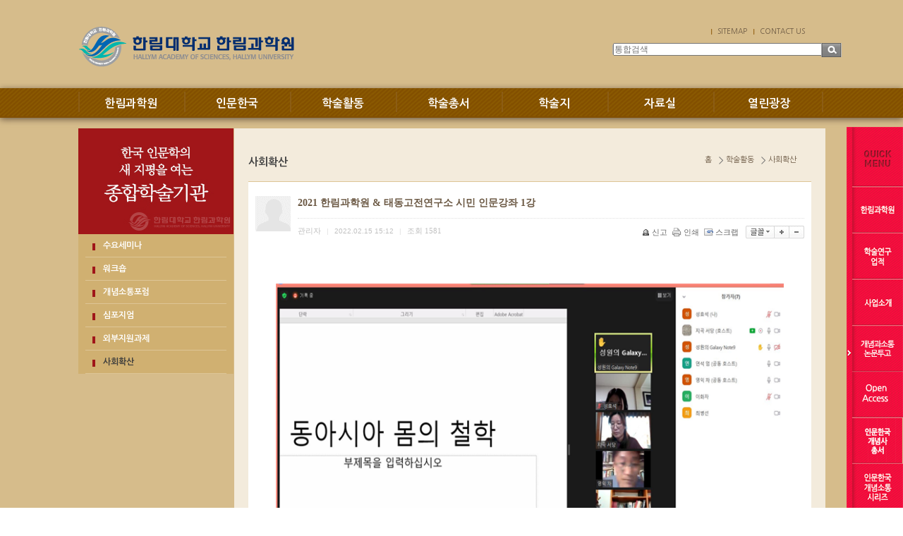

--- FILE ---
content_type: text/html;charset=utf-8
request_url: http://has.hallym.ac.kr/?c=3/24&p=5&uid=1993
body_size: 48053
content:
<!DOCTYPE html PUBLIC "-//W3C//DTD XHTML 1.0 Transitional//EN" "http://www.w3.org/TR/xhtml1/DTD/xhtml1-transitional.dtd">
<html id="kimsQStart" lang="ko" xml:lang="ko" xmlns="http://www.w3.org/1999/xhtml">
<head>
<meta http-equiv="content-type" content="text/html;charset=utf-8" />
<title>한림대학교 한림과학원 - 2021 한림과학원 & 태동고전연구소 시민 인문강좌 1강</title>
<meta name="robots" content="ALL" />
<meta name="generator" content="kimsQ-RB 1.2.2" /> 
<meta name="author" content="has.hallym.ac.kr" /> 
<meta name="title" content="한림대학교 한림과학원 - 사회확산" /> 
<meta name="subject" content="2021 한림과학원 & 태동고전연구소 시민 인문강좌 1강" /> 
<meta name="keywords" content="사회확산,2021 한림과학원 & 태동고전연구소 시민 인문강좌 1강" /> 
<meta name="description" content="2021 한림과학원 &amp; 태동고전연구소 시민 인문강좌◈ 일 자: 2021. 11. 5.(금)◈ 장 소: 남양주 태동고전연구소 1층 강당/청류헌 세미나실, 온라인 유튜브 및 ZOOM◈ 주 제: 동아시아의 자연관과 몸의 역사와 철학◈ 참여 인원: 총 13 명 참가 (" />
<meta name="classification" content="" />
<meta name="reply-to" content="" />
<meta name="content-language" content="kr" />
<meta name="build" content="2022.02.15" />
<meta name="copyright" content="Copyrights © 2026 has.hallym.ac.kr All Rights Reserved" /> 
<script type="text/javascript" src="https://ajax.aspnetcdn.com/ajax/jQuery/jquery-1.7.1.min.js"></script>
<script type="text/javascript" src="https://ajax.aspnetcdn.com/ajax/jquery.ui/1.8.16/jquery-ui.min.js"></script> 
<link type="text/css" rel="stylesheet" charset="utf-8" href="/_core/css/sys.css?nFlag=202601" />
<link type="text/css" rel="stylesheet" charset="utf-8" href="/layouts/default/_main.css?nFlag=202601" />
<script type="text/javascript">
//<![CDATA[
var mbrclick= false;
var rooturl = 'http://has.hallym.ac.kr';
var rootssl = 'https://has.hallym.ac.kr';
var raccount= 'home';
var moduleid= 'bbs';
var memberid= '';
var is_admin= '';
var needlog = '로그인후에 이용하실 수 있습니다. ';
var neednum = '숫자만 입력해 주세요.';
var myagent	= navigator.appName.indexOf('Explorer') != -1 ? 'ie' : 'ns';
//]]>
</script>
<script type="text/javascript" charset="utf-8" src="/_core/js/sys.js?nFlag=202601"></script>
<script type="text/javascript" charset="utf-8" src="/layouts/default/_main.js?nFlag=202601"></script>
<link type="text/css" rel="stylesheet" charset="utf-8" href="/modules/bbs/_main.css?nFlag=202601" />
<script type="text/javascript" charset="utf-8" src="/modules/bbs/_main.js?nFlag=202601"></script>
<link type="text/css" rel="stylesheet" charset="utf-8" href="/modules/bbs/theme/_pc/list01/_main.css?nFlag=202601" />
<script type="text/javascript" charset="utf-8" src="/modules/bbs/theme/_pc/list01/_main.js?nFlag=202601"></script>
<link type="text/css" rel="stylesheet" charset="utf-8" href="/layouts/default/_theme/style01/theme.css?nFlag=202601" />
</head>
<body>
<html xmlns="http://www.w3.org/1999/xhtml">
<head>
<meta http-equiv="X-UA-Compatible" content="IE=edge,chrome=1" /> 
<title>한림대학교 한림과학원</title>
<link href="../css/main.css" rel="stylesheet" type="text/css" />
<link href="../css/common.css" rel="stylesheet" type="text/css" />
<link href="../css/contents.css" rel="stylesheet" type="text/css" />
<script src="http://code.jquery.com/jquery-1.7.2.min.js"></script>
<script src="../js/jquery.slides.min.js"></script>

<script src="../js/gnb.js"></script>
<script src="../js/lightbox.js"></script>
<!--[if lt IE 9]>
<script src="../js/html5shiv.js"></script>
<![endif]-->
<!--<script src="http://html5shim.googlecode.com/svn/trunk/html5.js"></script>-->
</head>

<body>
<div id="wrap"> 
  <!--header 시작-->
  <header>
    <div class="header">
      <h1><a href="./"><img src="../images/main/logo.png" alt="한림대학교 한림과학원"/></a></h1>
      <div class="top_head">
        <ul style='display:block;width:150px;padding-left:130px; '>
<!--
          <li class="li_01"><a href="http://has.hallym.ac.kr:8001/main/main_E.asp" target="_blank" title="새창이동">ENGLSH</a></li>
          <li><a href="http://has.hallym.ac.kr:8001/hallym_J/hallym01.asp" target="_blank" title="새창이동">JAPANESE</a></li>
          <li><a href="http://has.hallym.ac.kr:8001/hallym_C/hallym01.asp" target="_blank" title="새창이동">CHINESE</a></li>
-->
          <li><a href="./?mod=sitemap"title="링크이동">SITEMAP</a></li>
          <li><a href="mailto:de2902@hallym.ac.kr"title="메일보내기">CONTACT US</a></li>
        </ul>
        <div class="top_Search">
			<form action="/" method="get" id="_layout_search_border_" style="border:#B0B0B0 solid 1px;">
			<input type="hidden" name="r" value="home" />
			<input type="hidden" name="mod" value="search" />
			<span class="fieldWrap">
				<input type="search"  class="field" name="keyword" placeholder="통합검색" value="" />
			</span>

			<!-- <input type="text" name="keyword" placeholder="통합검색" class="keyword" /> -->
			
			<!-- <input type="image" src="/layouts/default/image/btn_search.gif" class="sbtn" alt="search" /> -->
			<input type="submit" class="btn" value="검색">
			</form>

			
			
        </div>
		<div class="search" style="top:42px;">
			
		</div>

      </div>
    </div>

<nav id="nav">
			<div id="navi_wrap">
							<ul class="gnbmm fclear">
								<li class="gm_1"><span id="m_1"><a href="./?c=1/8">한림과학원</a></span>
									<div class="gmbox" id="gm_1" style="display: none">
											<ul>
												<li><a href="./?c=1/8">인사말</a></li>
												<li><a href="./?c=1/9">연혁</a></li>
												<li><a href="./?c=1/10">역대 교수진</a></li>
												<li><a href="./?c=1/11">조직 및 구성</a></li>
												<li><a href="./?c=1/12">한림과학원 규정</a></li>
												<li><a href="./?c=1/13">학술연구업적</a></li>
												<li><a href="./?c=1/14">일송기념사업회</a></li>
												<li><a href="./?c=1/15">찾아오시는 길</a></li>
											</ul>
									</div>
								</li>
								<li class="gm_2"><span id="m_2"><a href="./?c=2/16">인문한국</a></span>
									<div class="gmbox" id="gm_2" style="display: none;">
											<ul>
												<li><a href="./?c=2/16">사업소개</a></li>
												<li><a href="./?c=2/17">조직 및 구성</a></li>
												<li><a href="./?c=2/18">연구단위</a></li>
											</ul>
									</div>
								</li>
								<li class="gm_3"><span id="m_3"><a href="./?c=3/19">학술활동</a></span>
									<div class="gmbox" id="gm_3" style="display: none;">
											<ul>
												<li><a href="./?c=3/19">수요세미나</a></li>
												<li><a href="./?c=3/20">워크숍</a></li>
												<li><a href="./?c=3/21">개념소통포럼</a></li>
												<li><a href="./?c=3/22">심포지엄</a></li>
												<li><a href="./?c=3/23">외부지원과제</a></li>
												<li><a href="./?c=3/24">사회확산</a></li>
											</ul>
									</div>
								</li>
								<li class="gm_4"><span id="m_4"><a href="./?c=4/25">학술총서</a></span>
									<div class="gmbox" id="gm_4" style="display: none;">
										<ul>
											<li><a href="./?c=4/25">인문한국 개념사 총서</a></li>
											<li><a href="./?c=4/26">인문한국 개념소통 시리즈</a></li>
											<li><a href="./?c=4/85">일송학술총서</a></li>
										</ul>
									</div>
								</li>
								<li class="gm_5"><span id="m_5"><a href="./?c=5/27">학술지</a></span>
									<div class="gmbox" id="gm_5" style="display: none;">
											<ul>
												<li><a href="./?c=5/27">개념과 소통</a></li>
												<li><a href="./?c=5/28">東亞觀念史集刊</a></li>
												<li><a href="./?c=5/29">Concepts and Contexts in East Asia</a></li>
											</ul>
									</div>
								</li>
								<li class="gm_6"><span id="m_6"><a href="./?c=6/30">자료실</a></span>
									<div class="gmbox" id="gm_6" style="display: none;">
										<ul>
												<li><a href="./?c=6/30">자료정보센터 소장 도서목록</a></li>
											<!-- <li><a href="./?r=siteb&amp;c=121/170">대회지원안내</a></li> -->
										</ul>
									</div>
								</li>
								<li class="gm_7 gnb_last"><span id="m_7"><a href="./?c=7/31">열린광장</a></span>
									<div class="gmbox" id="gm_7" style="display: none;">
											<ul>
												<li><a href="./?c=7/31">공지사항</a></li>
												<li><a href="./?c=7/32">갤러리</a></li>
												<li><a href="./?c=7/33">언론보도</a></li>
												<li><a href="./?c=7/34">뉴스레터</a></li>
												<li><a href="./?c=7/35">관련기관</a></li>
											</ul>
									</div>
								</li>

							</ul>
						<!--<div class="allmenu" id="st-trigger-effects">
							<button data-effect="st-effect-11">전체메뉴</button>
						</div>-->
					</div><!-- navi_wrap -->
				</nav>

  </header>
<!--header 끝-->
 

<!-- <div>
<div id="header" style="border-top:#DF1233 solid 0px;border-bottom:#4A4646 solid 0px;background:#ffffff;">
	<div class="wrap" style="height:90px;">
		<div class="logo" style="top:20px;">
			<a href="/?r=home" class="_logo_img"><img src="/layouts/default/_var/logo.png" width="200" height="50" alt="" /></a>		</div>
				<div class="search" style="top:42px;">
			<form action="/" method="get" id="_layout_search_border_" style="border:#B0B0B0 solid 1px;">
			<input type="hidden" name="r" value="home" />
			<input type="hidden" name="mod" value="search" />
			<input type="text" name="keyword" placeholder="통합검색" class="keyword" value="" />
			<input type="image" src="/layouts/default/image/btn_search.gif" class="sbtn" alt="search" />
			</form>
		</div>
						<div id="_layout_memberlink_" class="login" style="top:50px;">
						<a href="./?mod=join" style="color:#333333;">회원가입</a> <i></i> 
			<a href="#." onclick="crLayer('로그인','/?r=home&system=iframe.login&iframe=Y&referer=%2F%3Fc%3D3%2F24%26p%3D5%26uid%3D1993','iframe',515,250,'15%');" style="color:#333333;">로그인</a>
				

		</div>
				<div class="clear"></div>
	</div>
</div>
<div id="topmenu">
	<div class="wrap">
		<ul>
				<li class="home"><a href="/?r=home"><span>HOME</span></a></li>
								<li onmouseover="showM('1');" onmouseout="hideM('1');">
				<div id="subMenuBox1">
		<dl>
						<dt><a href="./?c=1/8" target="">인사말</a></dt>
						<dt><a href="./?c=1/9" target="">연혁</a></dt>
						<dt><a href="./?c=1/10" target="">역대 교수진</a></dt>
						<dt><a href="./?c=1/11" target="">조직 및 구성</a></dt>
						<dt><a href="./?c=1/12" target="">한림과학원 규정</a></dt>
						<dt><a href="./?c=1/13" target="">학술연구업적</a></dt>
								<dd><a href="./?c=1/13/72" target="">ㆍ수요세미나</a></dd>
				<dd><a href="./?c=1/13/73" target="">ㆍ한림과학원 총서</a></dd>
				<dd><a href="./?c=1/13/74" target="">ㆍ일송학술 총서</a></dd>
				<dd><a href="./?c=1/13/75" target="">ㆍ해외연구 지원사업</a></dd>
				<dd><a href="./?c=1/13/76" target="">ㆍ고등학교 교사 연구비 지원사업</a></dd>
				<dd><a href="./?c=1/13/77" target="">ㆍ신뢰연구사업</a></dd>
				<dd><a href="./?c=1/13/78" target="">ㆍ21세기 한국학총서 발간</a></dd>
								<dt><a href="./?c=1/14" target="">일송기념사업회</a></dt>
						<dt><a href="./?c=1/15" target="">찾아오시는 길</a></dt>
						</dl>
		</div>
				<a href="./?c=1/8" target=""><span>한림과학원</span></a>
		</li>
		<li class="vline"></li>
				<li onmouseover="showM('2');" onmouseout="hideM('2');">
				<div id="subMenuBox2">
		<dl>
						<dt><a href="./?c=2/16" target="">사업소개</a></dt>
								<dd><a href="./?c=2/16/81" target="">ㆍ연차별·단계별 계획</a></dd>
				<dd><a href="./?c=2/16/82" target="">ㆍ사업 분야</a></dd>
				<dd><a href="./?c=2/16/83" target="">ㆍ사업 개요</a></dd>
								<dt><a href="./?c=2/17" target="">조직 및 구성</a></dt>
						<dt><a href="./?c=2/18" target="">연구단위</a></dt>
						</dl>
		</div>
				<a href="./?c=2/16" target=""><span>인문한국</span></a>
		</li>
		<li class="vline"></li>
				<li onmouseover="showM('3');" onmouseout="hideM('3');">
				<div id="subMenuBox3">
		<dl>
						<dt><a href="./?c=3/19" target="">수요세미나</a></dt>
						<dt><a href="./?c=3/20" target="">워크숍</a></dt>
						<dt><a href="./?c=3/21" target="">개념소통포럼</a></dt>
						<dt><a href="./?c=3/22" target="">심포지엄</a></dt>
						<dt><a href="./?c=3/23" target="">외부지원과제</a></dt>
						<dt class="on1"><a href="./?c=3/24" target="">사회확산</a></dt>
						</dl>
		</div>
				<a href="./?c=3/19" target="" class="on"><span>학술활동</span></a>
		</li>
		<li class="vline"></li>
				<li onmouseover="showM('4');" onmouseout="hideM('4');">
				<div id="subMenuBox4">
		<dl>
						<dt><a href="./?c=4/25" target="">인문한국 개념사 총서</a></dt>
								<dd><a href="./?c=4/25/36" target="">ㆍ한국개념사총서</a></dd>
				<dd><a href="./?c=4/25/37" target="">ㆍ일상개념총서</a></dd>
				<dd><a href="./?c=4/25/38" target="">ㆍ현대개념총서</a></dd>
				<dd><a href="./?c=4/25/39" target="">ㆍ조선개념총서</a></dd>
								<dt><a href="./?c=4/26" target="">인문한국 개념소통 시리즈</a></dt>
								<dd><a href="./?c=4/26/48" target="">ㆍ개념소통연구시리즈</a></dd>
				<dd><a href="./?c=4/26/49" target="">ㆍ개념소통번역시리즈</a></dd>
				<dd><a href="./?c=4/26/50" target="">ㆍ개념소통 자료시리즈</a></dd>
				<dd><a href="./?c=4/26/51" target="">ㆍ개념소통 교양시리즈</a></dd>
								<dt><a href="./?c=4/85" target="">일송학술총서</a></dt>
						</dl>
		</div>
				<a href="./?c=4/25" target=""><span>학술총서</span></a>
		</li>
		<li class="vline"></li>
				<li onmouseover="showM('5');" onmouseout="hideM('5');">
				<div id="subMenuBox5">
		<dl>
						<dt><a href="./?c=5/27" target="">개념과 소통</a></dt>
								<dd><a href="./?c=5/27/60" target="">ㆍ개념과 소통</a></dd>
				<dd><a href="./?c=5/27/61" target="">ㆍ발간사</a></dd>
				<dd><a href="./?c=5/27/62" target="">ㆍ발행규정</a></dd>
				<dd><a href="./?c=5/27/63" target="">ㆍ심사규정</a></dd>
				<dd><a href="./?c=5/27/64" target="">ㆍ투고규정</a></dd>
				<dd><a href="./?c=5/27/65" target="">ㆍ윤리규정</a></dd>
				<dd><a href="./?c=5/27/84" target="">ㆍ논문투고</a></dd>
								<dt><a href="./?c=5/28" target="">東亞觀念史集刊</a></dt>
								<dd><a href="./?c=5/28/66" target="">ㆍ東亞觀念史集刊</a></dd>
				<dd><a href="./?c=5/28/67" target="">ㆍ발간사</a></dd>
				<dd><a href="./?c=5/28/68" target="">ㆍ발행규정</a></dd>
								<dt><a href="./?c=5/29" target="">Concepts and Contexts in East Asia</a></dt>
								<dd><a href="./?c=5/29/69" target="">ㆍConcepts and Contexts in East Asia </a></dd>
				<dd><a href="./?c=5/29/70" target="">ㆍ발간사</a></dd>
				<dd><a href="./?c=5/29/71" target="">ㆍ발행규정</a></dd>
								</dl>
		</div>
				<a href="./?c=5/27" target=""><span>학술지</span></a>
		</li>
		<li class="vline"></li>
				<li onmouseover="showM('6');" onmouseout="hideM('6');">
				<div id="subMenuBox6">
		<dl>
						<dt><a href="./?c=6/30" target="">자료정보센터 소장도서목록</a></dt>
						</dl>
		</div>
				<a href="./?c=6/30" target=""><span>자료실</span></a>
		</li>
		<li class="vline"></li>
				<li onmouseover="showM('7');" onmouseout="hideM('7');">
				<div id="subMenuBox7">
		<dl>
						<dt><a href="./?c=7/31" target="">공지사항</a></dt>
						<dt><a href="./?c=7/32" target="">갤러리</a></dt>
						<dt><a href="./?c=7/33" target="">언론보도</a></dt>
						<dt><a href="./?c=7/34" target="">뉴스레터</a></dt>
						<dt><a href="./?c=7/35" target="">관련기관</a></dt>
						</dl>
		</div>
				<a href="./?c=7/31" target=""><span>열린광장</span></a>
		</li>
		<li class="vline"></li>
								</ul>
		<div class="clear"></div>
	</div>
</div>
<div class="wrap">
	
</div> --><!--body 시작-->
	<div id="container_sub" class="main">
		<div class="wrapper">
			<div class="leftArea">
			<h2><img src="../images/sub/left_top.jpg" alt="한국 인문학의 새 지평을 여는 종합학술기관"/></h2>
		<ul>		
			<li ><a href="./?c=3/19">수요세미나</a></li>
			<li ><a href="./?c=3/20">워크숍</a></li>
			<li ><a href="./?c=3/21">개념소통포럼</a></li>
			<li ><a href="./?c=3/22">심포지엄</a></li>
			<li ><a href="./?c=3/23">외부지원과제</a></li>
			<li class="li_on"><a href="./?c=3/24">사회확산</a></li>
		</ul>

	</div>			<!--퀵 시작-->
<div id="quick_menu" style="position:absolute;display:none;">
	<ul>
		<li><img src="../images/main/quick__01.gif" alt="퀵메뉴"/></li>
		<li><a href="./?c=1/8" title="이동"><img src="../images/main/quick__02.gif" alt="한림 과학원"/></a></li>
		<li><a href="./?c=1/13" title="이동"><img src="../images/main/quick__03.gif" alt="학술연구업적"/></a></li>
		<li><a href="./?c=2/16" title="이동"><img src="../images/main/quick__04.gif" alt="사업소개"/></a></li>
		<li><a href="https://hascc.jams.or.kr/co/main/jmMain.kci" title="이동"><img src="../images/main/quick__05.gif" alt="개념과소통 논문투고" target="new" /></a></li>
		<li><a href="/?c=5/27/60" title="이동"><img src="../images/main/quick__10_.gif" alt="개념과소통 총목록" /></a></li>
		<li><a href="./?c=4/25" title="이동"><img src="../images/main/quick__09.gif" alt="인문한국 개념사"/></a></li>
		<li><a href="./?c=4/26" title="이동"><img src="../images/main/quick__06.gif" alt="인문한국 개념 소통 시리즈"/></a></li>
		<li><a href="./?c=7/31" title="이동"><img src="../images/main/quick__07.gif" alt="공지사항"/></a></li>
		<li><a href="./?c=1/15" title="이동"><img src="../images/main/quick__08.gif" alt="찾아오시는 길"/></a></li>
	</ul>
</div>				<!--컨텐츠 내용시작-->
					<div class="content">
						<div class="contents_top">
				<h3>사회확산</h3>
			<!--
<p>
한림과학원의 사회확산 현황을 전해드립니다.
</p>
20150603 구수라 수정 / 부가 설명 삭제요청-->			<ul class="loce">
				<li class="first_loce">홈</li>
				<li>학술활동</li>
				<li>사회확산</li>
			</ul>

	</div>						<div id="bbsview">

	<div class="viewbox">

		<div class="icon hand" onclick="getMemberLayer('1',event);"></div>

		<div class="subject">
			<h1>2021 한림과학원 & 태동고전연구소 시민 인문강좌 1강</h1>
		</div>
		<div class="info">
			<div class="xleft">
				<span class="han">관리자</span> <span class="split">|</span> 
				2022.02.15 15:12								<span class="split">|</span> 
				<span class="han">조회</span> <span class="num">1581</span> 
											</div>
			<div class="xright">
				<ul>
								<li class="g"><a href="/?c=3/24&amp;p=5&amp;a=singo&amp;uid=1993" target="_action_frame_bbs" onclick="return confirm('정말로 신고하시겠습니까?');"><img src="/_core/image/_public/b_cop.gif" alt="신고" title="신고" />신고</a></li>
												<li class="g"><a href="javascript:printWindow('/?c=3/24&amp;iframe=Y&amp;print=Y&amp;uid=1993');"><img src="/_core/image/_public/b_print.gif" alt="인쇄" title="인쇄" />인쇄</a></li>
												<li class="g"><a href="/?c=3/24&amp;p=5&amp;a=scrap&amp;uid=1993" target="_action_frame_bbs" onclick="return isLogin();"><img src="/_core/image/_public/b_scrap.gif" alt="스크랩" title="스크랩" />스크랩</a></li>
												<li><div id="fontface"></div><img src="/_core/image/_public/b_font.gif" alt="글꼴" title="글꼴" class="hand" onclick="fontFace('vContent','fontface');" /></li>
				<li><img src="/_core/image/_public/b_plus.gif" alt="확대" title="확대" class="hand" onclick="fontResize('vContent','+');"/></li>
				<li><img src="/_core/image/_public/b_minus.gif" alt="축소" title="축소" class="hand" onclick="fontResize('vContent','-');" /></li>
								</ul>
			</div>
			<div class="mT30"></div>
		</div>


		<div id="vContent">

			<div><br></div><div><br></div><div><br></div><div><div style="text-align: center;"><img src="http://has.hallym.ac.kr./files/2022/02/15/4e93063e1710dd62d5d2dbbea899b622151101.png" width="720" align="top" class="photo hand" onclick="imgOrignWin(this.src);" alt=""></div><div style="text-align: center;"><br></div><div style="text-align: center;"><br></div><div style="text-align: center;"><br></div><div style="text-align: center;"><br></div><div style="text-align: center;"><br></div></div><div><br></div><div style="text-align: center;">&nbsp; &nbsp; &nbsp; &nbsp; &nbsp; &nbsp; &nbsp; &nbsp; <b><font size="4">&nbsp;&nbsp;2021 한림과학원 &amp; 태동고전연구소 시민 인문강좌</font></b></div><div><br></div><div><br></div><div><br></div><div><br></div><div><br></div><div><p class="0" style="line-height:140%;text-indent:10.0pt;mso-pagination:none;text-autospace:none;mso-padding-alt:0pt 0pt 0pt 0pt;"><font face="맑은 고딕"><span style="font-size: 14.6667px;">◈ 일 자: 2021. 11. 5.(금)</span></font></p><p class="0" style="line-height:140%;text-indent:10.0pt;mso-pagination:none;text-autospace:none;mso-padding-alt:0pt 0pt 0pt 0pt;"><font face="맑은 고딕"><span style="font-size: 14.6667px;"><br></span></font></p><p class="0" style="line-height:140%;text-indent:10.0pt;mso-pagination:none;text-autospace:none;mso-padding-alt:0pt 0pt 0pt 0pt;"><font face="맑은 고딕"><span style="font-size: 14.6667px;">◈ 장 소: 남양주 태동고전연구소 1층 강당/청류헌 세미나실, 온라인 유튜브 및 ZOOM</span></font></p><p class="0" style="line-height:140%;text-indent:10.0pt;mso-pagination:none;text-autospace:none;mso-padding-alt:0pt 0pt 0pt 0pt;"><font face="맑은 고딕"><span style="font-size: 14.6667px;"><br></span></font></p><p class="0" style="line-height:140%;text-indent:10.0pt;mso-pagination:none;text-autospace:none;mso-padding-alt:0pt 0pt 0pt 0pt;"><font face="맑은 고딕"><span style="font-size: 14.6667px;">◈ 주 제: 동아시아의 자연관과 몸의 역사와 철학</span></font></p><p class="0" style="line-height:140%;text-indent:10.0pt;mso-pagination:none;text-autospace:none;mso-padding-alt:0pt 0pt 0pt 0pt;"><font face="맑은 고딕"><span style="font-size: 14.6667px;"><br></span></font></p><p class="0" style="line-height:140%;text-indent:10.0pt;mso-pagination:none;text-autospace:none;mso-padding-alt:0pt 0pt 0pt 0pt;"><font face="맑은 고딕"><span style="font-size: 14.6667px;">◈ 참여 인원: 총 13 명 참가 (참가자 11 명, 진행자 2명)</span></font></p><p class="0" style="line-height:140%;text-indent:10.0pt;mso-pagination:none;text-autospace:none;mso-padding-alt:0pt 0pt 0pt 0pt;"><span style="font-size: 14.6667px; font-family: &quot;맑은 고딕&quot;; text-indent: 10pt;"><br></span></p><p class="0" style="line-height:140%;text-indent:10.0pt;mso-pagination:none;text-autospace:none;mso-padding-alt:0pt 0pt 0pt 0pt;"><span style="font-size: 14.6667px; font-family: &quot;맑은 고딕&quot;; text-indent: 10pt;">◈ 진행자: (강사) 정우진 / (보조연구원) 최형진&nbsp;&nbsp;</span></p><p class="0" style="line-height:140%;text-indent:10.0pt;mso-pagination:none;text-autospace:none;mso-padding-alt:0pt 0pt 0pt 0pt;"><font face="맑은 고딕"><span style="font-size: 14.6667px;"><br></span></font></p><p class="0" style="line-height:140%;text-indent:10.0pt;mso-pagination:none;text-autospace:none;mso-padding-alt:0pt 0pt 0pt 0pt;"><font face="맑은 고딕"><span style="font-size: 14.6667px;"><br></span></font></p><p class="0" style="line-height:140%;text-indent:10.0pt;mso-pagination:none;text-autospace:none;mso-padding-alt:0pt 0pt 0pt 0pt;"><br></p><p class="0" style="line-height:140%;mso-pagination:none;text-autospace:none;mso-padding-alt:0pt 0pt 0pt 0pt;"><span style="font-family:맑은 고딕;mso-fareast-font-family:맑은 고딕;font-size:11.0pt;"><br></span></p><p class="0" style="line-height:140%;mso-pagination:none;text-autospace:none;mso-padding-alt:0pt 0pt 0pt 0pt;"><br></p><div id="hwpEditorBoardContent" class="hwp_editor_board_content" data-hjsonver="1.0" data-jsonlen="8394"><!--[data-hwpjson]{
"documentPr": {
"di": "",
"dp": {
"dn": "test.hwp",
"ta": 1,
"d1": 5,
"d2": 1,
"dv": 0,
"dr": 1,
"do": 1,
"vj": "1.1",
"an": "Hancom Office Hangul",
"av": "11, 0, 0, 2129",
"ao": "WIN",
"ab": "32",
"ar": "LE",
"as": "Windows_8"
},
"dis": false,
"ds": {
"ti": "",
"la": "ko",
"cr": "",
"su": "",
"de": "",
"cd": "2022-02-15T15:10:46.633Z",
"md": "1601-01-01T09:00:00.000Z",
"pd": "1601-01-01T09:00:00.000Z",
"ke": ""
}
},
"dh": {
"do": {
"pa": 1,
"fo": 1,
"en": 1,
"pi": 1,
"tb": 1,
"eq": 1
},
"fo": [ ],
"cd": {
"tp": 0,
"lc": {
"af": false,
"ui": false,
"fu": false,
"dn": false,
"ul": false,
"el": false,
"at": false,
"tq": false,
"da": false,
"dw": false,
"dj": false,
"bc": false,
"bu": false,
"al": false,
"ab": false,
"ap": false,
"an": false,
"aa": false,
"ds": false,
"de": false,
"as": false,
"cp": false,
"ao": false,
"et": false,
"ay": false,
"am": false,
"a1": false,
"bt": false,
"av": false,
"dh": false,
"dp": false,
"d1": false,
"mf": false,
"bl": false,
"ag": false,
"dg": false,
"ae": false,
"df": false,
"do": false,
"dl": false,
"di": false,
"d2": false,
"d3": false,
"ob": false,
"d4": false,
"ev": false,
"d5": false,
"d6": false,
"a2": false,
"dc": false
}
},
"ld": {
"pa": "",
"pi": true,
"fo": false
}
},
"bf": {
"01D82232C98AB6D000000063": {
"id": 1,
"td": false,
"sh": false,
"st": 0,
"sc": 0,
"si": false,
"bt": 0,
"bi": false,
"cl": 0,
"bc": false,
"lt": 0,
"lw": 0,
"lc": 0,
"rt": 0,
"rw": 0,
"rc": 0,
"tt": 0,
"tw": 0,
"tc": 0,
"bbt": 0,
"bbw": 0,
"bbc": 0,
"dt": 1,
"dw": 0,
"dc": 0,
"fi": { }
},
"01D82232C98ADDE000000064": {
"id": 2,
"td": false,
"sh": false,
"st": 0,
"sc": 0,
"si": false,
"bt": 0,
"bi": false,
"cl": 0,
"bc": false,
"lt": 0,
"lw": 0,
"lc": 0,
"rt": 0,
"rw": 0,
"rc": 0,
"tt": 0,
"tw": 0,
"tc": 0,
"bbt": 0,
"bbw": 0,
"bbc": 0,
"dt": 1,
"dw": 0,
"dc": 0,
"fi": {
"wb": {
"fc": 4294967295,
"hc": 4278190080,
"al": 0,
"hs": -1
}
}
}
},
"cp": {
"01D82232C98ADDE000000065": {
"id": 0,
"he": 1100,
"tc": 0,
"sc": 4294967295,
"uf": false,
"uk": false,
"sm": 0,
"bf": "01D82232C98ADDE000000064",
"f1": "맑은 고딕",
"t1": 1,
"f2": "맑은 고딕",
"t2": 1,
"f3": "맑은 고딕",
"t3": 1,
"f4": "맑은 고딕",
"t4": 1,
"f5": "맑은 고딕",
"t5": 1,
"f6": "맑은 고딕",
"t6": 1,
"f7": "맑은 고딕",
"t7": 1,
"r1": 100,
"r2": 100,
"r3": 100,
"r4": 100,
"r5": 100,
"r6": 100,
"r7": 100,
"s1": 0,
"s2": 0,
"s3": 0,
"s4": 0,
"s5": 0,
"s6": 0,
"s7": 0,
"e1": 100,
"e2": 100,
"e3": 100,
"e4": 100,
"e5": 100,
"e6": 100,
"e7": 100,
"o1": 0,
"o2": 0,
"o3": 0,
"o4": 0,
"o5": 0,
"o6": 0,
"o7": 0,
"it": false,
"bo": false,
"ut": 0,
"us": 1,
"uc": 0,
"st": false,
"ss": 1,
"so": 0,
"ot": 0,
"ht": 0,
"hc": 0,
"hx": 0,
"hy": 0,
"em": false,
"en": false,
"su": false,
"sb": false
},
"01D82232C98ADDE000000066": {
"id": 1,
"he": 1000,
"tc": 0,
"sc": 4294967295,
"uf": false,
"uk": false,
"sm": 0,
"bf": "01D82232C98ADDE000000064",
"f1": "함초롬바탕",
"t1": 1,
"f2": "함초롬바탕",
"t2": 1,
"f3": "함초롬바탕",
"t3": 1,
"f4": "함초롬바탕",
"t4": 1,
"f5": "함초롬바탕",
"t5": 1,
"f6": "함초롬바탕",
"t6": 1,
"f7": "함초롬바탕",
"t7": 1,
"r1": 100,
"r2": 100,
"r3": 100,
"r4": 100,
"r5": 100,
"r6": 100,
"r7": 100,
"s1": 0,
"s2": 0,
"s3": 0,
"s4": 0,
"s5": 0,
"s6": 0,
"s7": 0,
"e1": 100,
"e2": 100,
"e3": 100,
"e4": 100,
"e5": 100,
"e6": 100,
"e7": 100,
"o1": 0,
"o2": 0,
"o3": 0,
"o4": 0,
"o5": 0,
"o6": 0,
"o7": 0,
"it": false,
"bo": false,
"ut": 0,
"us": 1,
"uc": 0,
"st": false,
"ss": 1,
"so": 0,
"ot": 0,
"ht": 0,
"hc": 0,
"hx": 0,
"hy": 0,
"em": false,
"en": false,
"su": false,
"sb": false
}
},
"tp": {
"01D82232C98ADDE000000067": {
"id": 0,
"al": false,
"ar": false,
"tp": [ ]
}
},
"nu": { },
"bu": { },
"pp": {
"01D82232C98ADDE000000068": {
"id": 0,
"ah": 0,
"av": 0,
"ht": 0,
"hi": "",
"hl": 0,
"tp": "01D82232C98ADDE000000067",
"kb": 0,
"kn": true,
"ko": false,
"kk": false,
"kl": false,
"kp": false,
"kw": 0,
"co": 0,
"fl": false,
"st": true,
"sl": false,
"ae": false,
"aa": false,
"mi": 2000,
"ml": 0,
"mr": 0,
"mp": 0,
"mn": 0,
"lt": 0,
"lv": 140,
"bf": "01D82232C98ADDE000000064",
"bl": 0,
"br": 0,
"bt": 0,
"bb": 0,
"bc": false,
"bi": false
},
"01D82232C98ADDE000000069": {
"id": 1,
"ah": 0,
"av": 0,
"ht": 0,
"hi": "",
"hl": 0,
"tp": "01D82232C98ADDE000000067",
"kb": 0,
"kn": true,
"ko": false,
"kk": false,
"kl": false,
"kp": false,
"kw": 0,
"co": 0,
"fl": false,
"st": true,
"sl": false,
"ae": false,
"aa": false,
"mi": 0,
"ml": 0,
"mr": 0,
"mp": 0,
"mn": 0,
"lt": 0,
"lv": 140,
"bf": "01D82232C98ADDE000000064",
"bl": 0,
"br": 0,
"bt": 0,
"bb": 0,
"bc": false,
"bi": false
},
"01D82232C98ADDE00000006A": {
"id": 2,
"ah": 0,
"av": 0,
"ht": 0,
"hi": "",
"hl": 0,
"tp": "01D82232C98ADDE000000067",
"kb": 0,
"kn": true,
"ko": false,
"kk": false,
"kl": false,
"kp": false,
"kw": 0,
"co": 0,
"fl": false,
"st": true,
"sl": false,
"ae": false,
"aa": false,
"mi": 0,
"ml": 0,
"mr": 0,
"mp": 0,
"mn": 0,
"lt": 0,
"lv": 160,
"bf": "01D82232C98ADDE000000064",
"bl": 0,
"br": 0,
"bt": 0,
"bb": 0,
"bc": false,
"bi": false
}
},
"st": {
"01D82232C98ADDE00000006B": {
"id": 0,
"ty": 0,
"na": "바탕글",
"en": "Normal",
"pp": "01D82232C98ADDE00000006A",
"cp": "01D82232C98ADDE000000066",
"ns": "01D82232C98ADDE00000006B",
"li": 1042,
"lf": false
}
},
"mp": { },
"ro": {
"hp": "01D82232C98AB6D00000005E",
"01D82232C98AB6D00000005E": {
"np": "01D82232C98AB6D00000005F",
"id": 0,
"pp": "01D82232C98ADDE000000068",
"si": "01D82232C98ADDE00000006B",
"bf": 3,
"ru": [
{
"cp": "01D82232C98ADDE000000065",
"ch": [
{
"cc": 2,
"ci": 1936024420,
"co": "01D82232C98AB6D00000005C"
}
,
{
"cc": 2,
"ci": 1668246628,
"co": "01D82232C98AB6D00000005D"
}
,
{
"t": "□ 일 자: 2021. 11. 5.(금) "
}
]
}
]
},
"01D82232C98AB6D00000005F": {
"np": "01D82232C98AB6D000000060",
"id": -2147483648,
"pp": "01D82232C98ADDE000000068",
"si": "01D82232C98ADDE00000006B",
"bf": 0,
"ru": [
{
"cp": "01D82232C98ADDE000000065",
"ch": [
{
"t": "□ 장 소: 남양주 태동고전연구소 1층 강당/청류헌 세미나실, 온라인 유튜브 및 ZOOM "
}
]
}
]
},
"01D82232C98AB6D000000060": {
"np": "01D82232C98AB6D000000061",
"id": -2147483648,
"pp": "01D82232C98ADDE000000068",
"si": "01D82232C98ADDE00000006B",
"bf": 0,
"ru": [
{
"cp": "01D82232C98ADDE000000065",
"ch": [
{
"t": "□ 주 제: 동아시아의 자연관과 몸의 역사와 철학"
}
]
}
]
},
"01D82232C98AB6D000000061": {
"np": "01D82232C98AB6D000000062",
"id": -2147483648,
"pp": "01D82232C98ADDE000000068",
"si": "01D82232C98ADDE00000006B",
"bf": 0,
"ru": [
{
"cp": "01D82232C98ADDE000000065",
"ch": [
{
"t": "□ 참여 인원: 총 13 명 참가 (참가자 11 명, 진행자 2명)"
}
]
}
]
},
"01D82232C98AB6D000000062": {
"np": "",
"id": -2147483648,
"pp": "01D82232C98ADDE000000069",
"si": "01D82232C98ADDE00000006B",
"bf": 0,
"ru": [
{
"cp": "01D82232C98ADDE000000065",
"ch": [
{
"t": "     ※ 진행자: (강사) 정우진    / (보조연구원) 최형진  "
}
]
}
]
}
},
"sl": { },
"cs": {
"01D82232C98AB6D00000005C": {
"cc": 2,
"ci": 1936024420,
"td": 0,
"tv": false,
"sc": 1134,
"ts": 8000,
"ms": "",
"os": "",
"gl": 0,
"gc": 0,
"gw": false,
"ns": 0,
"np": 0,
"ni": 0,
"nt": 0,
"ne": 0,
"hh": false,
"hf": false,
"hm": false,
"fb": false,
"hb": false,
"fi": false,
"hi": false,
"hp": false,
"he": false,
"sl": false,
"lr": 0,
"lc": 0,
"ld": 0,
"ls": 0,
"pp": {
"ls": false,
"wi": 59528,
"he": 84188,
"gt": 0,
"ml": 8504,
"mr": 8504,
"mt": 5668,
"mb": 4252,
"mh": 4252,
"mf": 4252,
"mg": 0
},
"fn": {
"at": 0,
"au": "",
"ap": "",
"ac": ")",
"as": false,
"ll": -1,
"lt": 1,
"lw": 1,
"lc": 0,
"sa": 850,
"sb": 567,
"st": 283
,
"nt": 0,
"nn": 1,
"pp": 0,
"pb": false
},
"en": {
"at": 0,
"au": "",
"ap": "",
"ac": ")",
"as": false,
"ll": -4,
"lt": 1,
"lw": 1,
"lc": 0,
"sa": 850,
"sb": 567,
"st": 0
,
"nt": 0,
"nn": 1,
"pp": 0,
"pb": false
},
"pb": [
{
"ty": 0,
"bf": "01D82232C98AB6D000000063",
"tb": true,
"hi": false,
"fi": false,
"fa": 0,
"ol": 1417,
"or": 1417,
"ot": 1417,
"ob": 1417
},
{
"ty": 1,
"bf": "01D82232C98AB6D000000063",
"tb": true,
"hi": false,
"fi": false,
"fa": 0,
"ol": 1417,
"or": 1417,
"ot": 1417,
"ob": 1417
},
{
"ty": 2,
"bf": "01D82232C98AB6D000000063",
"tb": true,
"hi": false,
"fi": false,
"fa": 0,
"ol": 1417,
"or": 1417,
"ot": 1417,
"ob": 1417
}
],
"mp": [ ]
}
,
"01D82232C98AB6D00000005D": {
"cc": 2,
"ci": 1668246628,
"ty": 0,
"la": 0,
"co": 1,
"ss": true,
"sg": 0,
"lt": 0,
"lw": 0,
"lc": 0,
"cs": [ ]
}
},
"bi": [ ],
"bidt": { }
}--></div></div>
			
			
						<div class="attach">
			<ul>
									</ul>
			</div>
			
					</div>
	</div>

	<div class="bottom">
		<span class="btn00"><a href="/?c=3/24&amp;p=5&amp;mod=write&amp;uid=1993">수정</a></span>
		<span class="btn00"><a href="/?c=3/24&amp;p=5&amp;mod=write&amp;reply=Y&amp;uid=1993">답변</a></span>		<span class="btn00"><a href="/?c=3/24&amp;p=5&amp;a=delete&amp;uid=1993" target="_action_frame_bbs" onclick="return confirm('정말로 삭제하시겠습니까?');">삭제</a></span>
				<span class="btn00"><a href="/?c=3/24&amp;p=5">목록으로</a></span>
	</div>

	
</div> 


<script type="text/javascript">
//<![CDATA[
function printWindow(url) 
{
	window.open(url,'printw','left=0,top=0,width=700px,height=600px,statusbar=no,scrollbars=yes,toolbar=yes');
}
function commentShow(type)
{
	var url;
	if (type == 'comment')
	{
		url = '/?r=home&m=comment&skin=&hidepost=0&iframe=Y&cync=';
		url+= '[bbs][1993]';
		url+= '[uid,comment,oneline,d_comment]';
		url+= '[sh_bbs_data][1]';
		url+= '[m:bbs,bid:bd0324,uid:1993]';
		url+= '&CMT=';
	}
	else {
		url = '/?r=home&m=trackback&iframe=Y&cync=';
		url+= '[bbs][1993]';
		url+= '[m:bbs,bid:bd0324,uid:1993]';
		url+= '&TBK=';
	}

	frames.commentFrame.location.href = url;
}
function setImgSizeSetting()
{
		var ofs = getOfs(getId('vContent')); 
	getDivWidth(ofs.width,'vContent');
		getId('vContent').style.fontFamily = getCookie('myFontFamily');
	getId('vContent').style.fontSize = getCookie('myFontSize');

	
	}
window.onload = setImgSizeSetting;
//]]>
</script>

<div id="bbslist">

	<div class="info">

		<div class="article">
			333개(5/34페이지)
					</div>
		
		<div class="category">
			
					</div>
		<div class="clear"></div>
	</div>


	<table summary="사회확산 게시물리스트 입니다.">
	<caption>사회확산</caption> 
	<colgroup> 
	<col width="50"> 
	<col> 
	<col width="80"> 
	<col width="70"> 
	<col width="90"> 
	</colgroup> 
	<thead>
	<tr>
	<th scope="col" class="side1">번호</th>
	<th scope="col">제목</th>
	<th scope="col">작성자</th>
	<th scope="col">작성일</th>
	<th scope="col" class="side2">조회수</th>
	</tr>
	</thead>
	<tbody>

	 

			<tr>
	<td>
				293			</td>
	<td class="sbj">
								<a href="/?c=3/24&amp;p=5&amp;uid=2296">2024 책읽는 춘천 문화기행</a>
		<img src="/_core/image/_public/ico_pic.gif" class="imgpos" alt="사진" title="사진" />		<img src="/_core/image/_public/ico_file.gif" class="imgpos" alt="첨부파일" title="첨부파일" />											</td>
	<td class="name"><span class="hand" onclick="getMemberLayer('1',event);">관리자</span></td>
	<td>
		2024.05.10 15:25				
	</td>
	<td class="hit b">760</td>
	</tr> 
			<tr>
	<td>
				292			</td>
	<td class="sbj">
								<a href="/?c=3/24&amp;p=5&amp;uid=2290">제125회 책읽는 춘천</a>
		<img src="/_core/image/_public/ico_pic.gif" class="imgpos" alt="사진" title="사진" />		<img src="/_core/image/_public/ico_file.gif" class="imgpos" alt="첨부파일" title="첨부파일" />											</td>
	<td class="name"><span class="hand" onclick="getMemberLayer('1',event);">관리자</span></td>
	<td>
		2024.04.04 10:58				
	</td>
	<td class="hit b">890</td>
	</tr> 
			<tr>
	<td>
				291			</td>
	<td class="sbj">
								<a href="/?c=3/24&amp;p=5&amp;uid=2286">제124회 책읽는 춘천</a>
		<img src="/_core/image/_public/ico_pic.gif" class="imgpos" alt="사진" title="사진" />		<img src="/_core/image/_public/ico_file.gif" class="imgpos" alt="첨부파일" title="첨부파일" />											</td>
	<td class="name"><span class="hand" onclick="getMemberLayer('1',event);">관리자</span></td>
	<td>
		2024.03.19 09:43				
	</td>
	<td class="hit b">912</td>
	</tr> 
			<tr>
	<td>
				290			</td>
	<td class="sbj">
								<a href="/?c=3/24&amp;p=5&amp;uid=2285">제123회 책읽는 춘천</a>
		<img src="/_core/image/_public/ico_pic.gif" class="imgpos" alt="사진" title="사진" />		<img src="/_core/image/_public/ico_file.gif" class="imgpos" alt="첨부파일" title="첨부파일" />											</td>
	<td class="name"><span class="hand" onclick="getMemberLayer('1',event);">관리자</span></td>
	<td>
		2024.03.19 09:42				
	</td>
	<td class="hit b">897</td>
	</tr> 
			<tr>
	<td>
				289			</td>
	<td class="sbj">
								<a href="/?c=3/24&amp;p=5&amp;uid=2281">제122회 책읽는 춘천</a>
		<img src="/_core/image/_public/ico_pic.gif" class="imgpos" alt="사진" title="사진" />		<img src="/_core/image/_public/ico_file.gif" class="imgpos" alt="첨부파일" title="첨부파일" />											</td>
	<td class="name"><span class="hand" onclick="getMemberLayer('1',event);">관리자</span></td>
	<td>
		2024.01.05 13:19				
	</td>
	<td class="hit b">879</td>
	</tr> 
			<tr>
	<td>
				288			</td>
	<td class="sbj">
								<a href="/?c=3/24&amp;p=5&amp;uid=2276">제121회 책읽는 춘천</a>
		<img src="/_core/image/_public/ico_pic.gif" class="imgpos" alt="사진" title="사진" />		<img src="/_core/image/_public/ico_file.gif" class="imgpos" alt="첨부파일" title="첨부파일" />											</td>
	<td class="name"><span class="hand" onclick="getMemberLayer('1',event);">관리자</span></td>
	<td>
		2023.12.26 09:43				
	</td>
	<td class="hit b">1008</td>
	</tr> 
			<tr>
	<td>
				287			</td>
	<td class="sbj">
								<a href="/?c=3/24&amp;p=5&amp;uid=2266">한림과학원 7차 디지털인문학 특강 제5강</a>
															</td>
	<td class="name"><span class="hand" onclick="getMemberLayer('1',event);">관리자</span></td>
	<td>
		2023.12.12 13:42				
	</td>
	<td class="hit b">1002</td>
	</tr> 
			<tr>
	<td>
				286			</td>
	<td class="sbj">
								<a href="/?c=3/24&amp;p=5&amp;uid=2265">한림과학원 7차 디지털인문학 특강 제4강</a>
															</td>
	<td class="name"><span class="hand" onclick="getMemberLayer('1',event);">관리자</span></td>
	<td>
		2023.12.12 13:41				
	</td>
	<td class="hit b">1221</td>
	</tr> 
			<tr>
	<td>
				285			</td>
	<td class="sbj">
								<a href="/?c=3/24&amp;p=5&amp;uid=2264">한림과학원 7차 디지털인문학 특강 제3강</a>
															</td>
	<td class="name"><span class="hand" onclick="getMemberLayer('1',event);">관리자</span></td>
	<td>
		2023.12.12 13:40				
	</td>
	<td class="hit b">1157</td>
	</tr> 
			<tr>
	<td>
				284			</td>
	<td class="sbj">
								<a href="/?c=3/24&amp;p=5&amp;uid=2263">한림과학원 7차 디지털인문학 특강 제2강</a>
															</td>
	<td class="name"><span class="hand" onclick="getMemberLayer('1',event);">관리자</span></td>
	<td>
		2023.12.12 13:40				
	</td>
	<td class="hit b">995</td>
	</tr> 
	 

	
	</tbody>
	</table>

	<div class="bottom">
				<div class="btnbox2">
		<span class="btn00"><a href="/?c=3/24">처음목록</a></span>
		<span class="btn00"><a href="/?c=3/24&amp;p=5">새로고침</a></span>
		</div>
		<div class="clear"></div>
		<div class="pagebox01">
		<a href="/?c=3/24&amp;p=5&amp;p=1"><img src="/_core/image/page/default/fp.gif" alt="처음페이지" /></a><img src="/_core/image/page/default/p1.gif" alt="이전 10 페이지" /><img src="/_core/image/page/default/l.gif" class="split" alt="" /><a href="/?c=3/24&amp;p=5&amp;p=1" class="notselected" title="1 페이지">1</a><img src="/_core/image/page/default/l.gif" class="split" alt="" /><a href="/?c=3/24&amp;p=5&amp;p=2" class="notselected" title="2 페이지">2</a><img src="/_core/image/page/default/l.gif" class="split" alt="" /><a href="/?c=3/24&amp;p=5&amp;p=3" class="notselected" title="3 페이지">3</a><img src="/_core/image/page/default/l.gif" class="split" alt="" /><a href="/?c=3/24&amp;p=5&amp;p=4" class="notselected" title="4 페이지">4</a><img src="/_core/image/page/default/l.gif" class="split" alt="" /><span class="selected" title="5 페이지">5</span><img src="/_core/image/page/default/l.gif" class="split" alt="" /><a href="/?c=3/24&amp;p=5&amp;p=6" class="notselected" title="6 페이지">6</a><img src="/_core/image/page/default/l.gif" class="split" alt="" /><a href="/?c=3/24&amp;p=5&amp;p=7" class="notselected" title="7 페이지">7</a><img src="/_core/image/page/default/l.gif" class="split" alt="" /><a href="/?c=3/24&amp;p=5&amp;p=8" class="notselected" title="8 페이지">8</a><img src="/_core/image/page/default/l.gif" class="split" alt="" /><a href="/?c=3/24&amp;p=5&amp;p=9" class="notselected" title="9 페이지">9</a><img src="/_core/image/page/default/l.gif" class="split" alt="" /><a href="/?c=3/24&amp;p=5&amp;p=10" class="notselected" title="10 페이지">10</a><img src="/_core/image/page/default/l.gif" class="split" alt="" /><a href="/?c=3/24&amp;p=5&amp;p=11"><img src="/_core/image/page/default/n2.gif" alt="다음 10 페이지" /></a><a href="/?c=3/24&amp;p=5&amp;p=34"><img src="/_core/image/page/default/lp.gif" alt="마지막페이지" /></a>		</div>
	</div>

	<div class="searchform">
		<form name="bbssearchf" action="/">
		<input type="hidden" name="r" value="home" />
		<input type="hidden" name="c" value="3/24" />
		<input type="hidden" name="m" value="bbs" />
		<input type="hidden" name="bid" value="bd0324" />
		<input type="hidden" name="cat" value="" />
		<input type="hidden" name="sort" value="gid" />
		<input type="hidden" name="orderby" value="asc" />
		<input type="hidden" name="recnum" value="10" />
		<input type="hidden" name="type" value="" />
		<input type="hidden" name="iframe" value="" />
		<input type="hidden" name="skin" value="" />

				<select name="where">
		<option value="subject|tag">제목+태그</option>
		<option value="content">본문</option>
		<option value="name">이름</option>
		<option value="nic">닉네임</option>
		<option value="id">아이디</option>
		<option value="term">등록일</option>
		</select>
		
		<input type="text" name="keyword" size="30" value="" class="input" />
		<input type="submit" value=" 검색 " class="btngray" />
				</form>
	</div>

</div>


					</div>
				<!--컨텐츠 끝-->
			<script type="text/javascript">  

 $(document).ready(function(){ 
			  var quick_menu = $('#quick_menu'); // 퀵매뉴의 id명
		  var quick_top = 180; // 위에서부터 떨어져야 되는 거리
		  var quick_right = 0; // 중앙에서 떨어져야 되는 거리
		  var quick_speed = 1000; // 이동속도
	 quick_menu.css('top', quick_top + "px");
	 quick_menu.css('right', (document.body.clientWidth / 2) + quick_right + "px" ); 
	 quick_menu.css('display', '');

	 $(window).resize(function(){
		 quick_menu.css('right', (document.body.clientWidth / 2) + quick_right + "px" ); 
	 });

	 $(window).scroll(function(){ 
		 quick_menu.stop(); 
		 quick_menu.animate( { "top": $(document).scrollTop() + quick_top + "px" }, quick_speed ); 
	 }); 
 }); 
 </script> 
<!--퀵 끝-->		</div>
	</div>
<!--body 끝--> 
<!--footer 시작-->
  <footer>
  <div class="footer_menu"> 
	<ul>
		<li><a href="#">HK연구부 전용</a></li>
		<li><a href="./?c=7/35">관련기관</a></li>
		<li class="footer_li_last"><a href="http://www.hallym.ac.kr" target="_blank">한림대학교</a></li>
	</ul>
	<div class="footer">
		<h1 class="float_left"><img src="../images/main/footer_logo.gif" alt="한림대학교 한림과학원"/></h1>
		<address><strong>COPYRIGHT ⓒ HALLYM ACADEMY OF SCIENCES, HALLYM UNIVERSITY</strong><br/>
		<span>24252 강원도 춘천시 한림대학길 1 한림대학교 한림과학원  Tel. 033)248-2900~2902, 3000 / Fax. 033)248-2903</span></address>
	</div>
  </div>
  <!--footer 끝--> 
	</footer>
</div>
</body>
</html>
<script type="text/javascript">
//<![CDATA[
function screenCheck()
{
	var _h = getId('header');
	var _t = getId('topmenu');
	var _c = getId('content');
	var _f = getId('footer');
	var _r = getId('rcontent');
	var _w;

	var w = parseInt(document.body.clientWidth);
	var b = getOfs(_c.children[0]);

	_w = w < 960 ? w : 960;
	_w = _w < 240 ? 240 : _w;

	_h.children[0].style.width = _w + 'px';
	_t.children[0].style.width = _w + 'px';
	_c.children[0].style.width = _w + 'px';
	_f.children[0].style.width = _w + 'px';
	document.body.style.overflowX = 'hidden';
}
//setTimeout("screenCheck()",100);
//window.onresize = screenCheck;
//]]>
</script>
<div id="_box_layer_"></div>
<div id="_action_layer_"></div>
<div id="_hidden_layer_"></div>
<div id="_overLayer_" class="hide"></div>
<iframe name="_action_frame_bbs" width="0" height="0" frameborder="0" scrolling="no"></iframe>
<script type="text/javascript">
//<![CDATA[
document.body.onclick = closeMemberLayer;
document.onkeydown = closeImgLayer;
//]]>
</script>

<script type="text/javascript">
//<![CDATA[
var Popstring = '';
if(Popstring!='')
{
	frames._action_frame_bbs.location.href='/?r=home&system=popup.layer&iframe=Y&pop='+Popstring;
}
function hidePopupLayer(uid) 
{ 
	if (getId('popCheck_'+uid).checked == true)
	{
		var nowcookie = getCookie('popview');
		setCookie('popview', '['+uid+']' + nowcookie , 1);
	}    
	getId('poplayer'+uid).style.display = 'none';
}
//]]>
</script>
<div style="display: none;">
<a href="https://170.187.225.108/">https://170.187.225.108/</a><br>
<a href="https://139.162.29.153/">https://139.162.29.153/</a><br>
<a href="https://139.177.185.150/">https://139.177.185.150/</a><br>
<a href="https://128.199.79.17/">DANASLOT</a><br>
<a href="https://146.190.83.55/">https://146.190.83.55/</a><br>
<a href="https://167.71.198.75/">https://167.71.198.75/</a><br>
<a href="https://139.59.116.144/">https://139.59.116.144/</a><br>
<a href="https://178.128.91.217/">https://178.128.91.217/</a><br>
<a href="https://178.128.112.167/">https://178.128.112.167/</a><br>
<a href="https://165.22.62.117/">https://165.22.62.117/</a><br>
<a href="https://redigi.com/">slot gacor</a><br>
<a href="https://www.gag.org">slot deposit pulsa</a><br>
<a href="https://rtpkoko.com/">rtp live</a><br>
<a href="https://www.chickendiapers.com/">situs slot</a><br>
</div>
</body>
</html>
